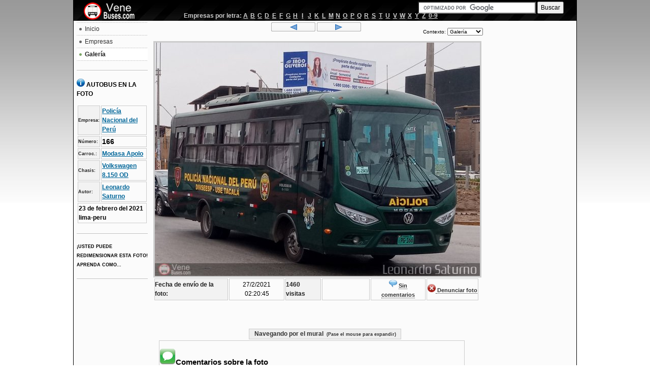

--- FILE ---
content_type: text/html; charset=ISO-8859-1
request_url: https://venebuses.com/foto/121940/
body_size: 4450
content:
<!DOCTYPE html PUBLIC "-//W3C//DTD XHTML 1.0 Transitional//EN" "http://www.w3.org/TR/xhtml1/DTD/xhtml1-transitional.dtd"> 
<html xmlns="http://www.w3.org/1999/xhtml" xml:lang="es-ve" lang="es-ve"> 
<head><meta charset="windows-1252"> 
   
  <meta name="robots" content="index, follow" /> 
  <meta name="keywords" content="autobus,bus,venezuela,venebuses,venebus,venbus,autobús,transporte,rodovias,ciudades,foto de autobuses,fotos de autobuses,foto de buses,fotos de buses,busfan,expresos" /> 
  <meta name="description" content="Foto de autobús 166 de la empresa Policía Nacional del Perú." /> 
  <title>Policía Nacional del Perú 166 por Leonardo Saturno - Venebuses.com</title> 
  <link rel="stylesheet" href="/templates/ja_purity/css/template.css" type="text/css" /> 
  <link rel="stylesheet" href="/templates/ja_purity/css/menu.css" type="text/css" /> 
  <link rel="icon" href="/img/ob.ico" type="image/x-icon"/>
  <script type="text/javascript" src="/script/jq.js"></script>
  <script type="text/javascript" src="/script/js.js"></script>
  <script type="text/javascript">
	fontSize = 100;
	$(document).ready(
		function()
		{
			$("#frmcoment").submit(function(){return addComentario('121940');});
			$('img.res').mouseover(
			function()
			{
				$('img.res').resizable({animate:true,ghost:true,aspectRatio:true}).parent().draggable();
			}
			);
			$(document).keydown(function(e){ if(e.target.tagName=="INPUT"||e.target.tagName=="TEXTAREA") return; if(e.keyCode==37){window.location=$("#btnant").get(0).href;}else{if(e.keyCode==39)window.location=$("#btnpos").get(0).href;}});
			$("#cboctx").change(function(){window.location='/foto/121940/'+$(this).val(); });
			$("a.cmn").click(function(){$("#comentario").val($("#comentario").val()+'[b]'+$(this).html()+'[/b]\n');});
			$("a.quote").click(function(){ var txt=getSelText(); if(txt=="") alert("Seleccionar un texto para citar"); else $("#comentario").val($("#comentario").val()+'[q]'+txt+'[/q]\n');});
		}
	);
  </script>
  <script type="text/javascript" src="/script/jq-ui.js"></script>
  <script type="text/javascript" src="/script/ui/ui.core.js"></script>
  <script type="text/javascript" src="/script/ui/ui.draggable.js"></script>
  <script type="text/javascript" src="/script/ui/ui.resizable.js"></script>
  <link rel="stylesheet" href="/templates/ja_purity/styles/background/lighter/style.css" type="text/css" />
  <link rel="stylesheet" href="/css/theme1/jtheme.css" type="text/css"/>
<!--[if gte IE 7.0]>
<style type="text/css">
.clearfix {display: inline-block;}
</style>
<![endif]-->  
	<style type="text/css"> 
		#ja-header,#ja-mainnav,#ja-container,#ja-botsl,#ja-footer {width: 97%;margin: 0 auto;}
		#ja-wrapper {min-width: 100%;}
		
	</style> 
	<meta property="og:title" content="Policía Nacional del Perú 166 por Leonardo Saturno - Venebuses.com"/>
	<meta property="og:type" content="website" />
	<meta property="og:url" content="http://venebuses.com/foto/121940/" />
	<meta property="og:site_name" content="Venebuses"/>
	<meta property="og:image" content="http://venebuses.com/m1/thumbs/137b6e3d47a4e07a3548f6a132041b49.jpg"/>
	<meta property="fb:admins" content="100001393631990" />
</head> 
<body id="bd" class="fs3 Moz" > 
<a name="Top" id="Top"></a> 
<p style="display:none"></p>
<div id="main">  
<!-- BEGIN: HEADER --> 
<div id="ja-headerwrap"> 
	<div id="ja-header" class="clearfix" > 
		<h1 class="logo"> 
			<a href="https://venebuses.com" title="Venebuses.com"><span>Venebuses.com</span></a> 
		</h1> 
		<div id="busca"><br/>
		<form action="https://www.google.co.ve" id="cse-search-box">
  <div>
    <input type="hidden" name="cx" value="partner-pub-5637917406182241:2784012543" />
    <input type="hidden" name="ie" value="ISO-8859-1" />
    <input type="text" name="q" size="30" />
    <input type="submit" name="sa" value="Buscar" />
  </div>
</form>

<script type="text/javascript" src="https://www.google.co.ve/coop/cse/brand?form=cse-search-box&amp;lang=es"></script>
		</div>
		<div id="empbar"><table align="center"><tr><th>Empresas por letra:</th><td width="10"><a href="/empresas/index.php?search=A">A</a></td><td width="10"><a href="/empresas/index.php?search=B">B</a></td><td width="10"><a href="/empresas/index.php?search=C">C</a></td><td width="10"><a href="/empresas/index.php?search=D">D</a></td><td width="10"><a href="/empresas/index.php?search=E">E</a></td><td width="10"><a href="/empresas/index.php?search=F">F</a></td><td width="10"><a href="/empresas/index.php?search=G">G</a></td><td width="10"><a href="/empresas/index.php?search=H">H</a></td><td width="10"><a href="/empresas/index.php?search=I">I</a></td><td width="10"><a href="/empresas/index.php?search=J">J</a></td><td width="10"><a href="/empresas/index.php?search=K">K</a></td><td width="10"><a href="/empresas/index.php?search=L">L</a></td><td width="10"><a href="/empresas/index.php?search=M">M</a></td><td width="10"><a href="/empresas/index.php?search=N">N</a></td><td width="10"><a href="/empresas/index.php?search=O">O</a></td><td width="10"><a href="/empresas/index.php?search=P">P</a></td><td width="10"><a href="/empresas/index.php?search=Q">Q</a></td><td width="10"><a href="/empresas/index.php?search=R">R</a></td><td width="10"><a href="/empresas/index.php?search=S">S</a></td><td width="10"><a href="/empresas/index.php?search=T">T</a></td><td width="10"><a href="/empresas/index.php?search=U">U</a></td><td width="10"><a href="/empresas/index.php?search=V">V</a></td><td width="10"><a href="/empresas/index.php?search=W">W</a></td><td width="10"><a href="/empresas/index.php?search=X">X</a></td><td width="10"><a href="/empresas/index.php?search=Y">Y</a></td><td width="10"><a href="/empresas/index.php?search=Z">Z</a></td><td><a href="/empresas/index.php?search=1">0-9</a></td></tr></table></div>
	</div> 
</div> 
<!-- END: HEADER -->  
<!-- BEGIN: MAIN NAVIGATION --> 
<!-- END: MAIN NAVIGATION --> 
<div> 
<div> 
		<!-- BEGIN: CONTENT --> 
		<div style="width:140px;float:left;padding-left:6px;z-index:0;" > 
			<div class="moduletable_menu"> 
				<ul class="menu">
					<li class="item1"><a href="https://venebuses.com"><span>Inicio</span></a></li>	
					<li class="item2"><a href="/empresas/"><span>Empresas</span></a></li>
					<li class="active item2"><a href="/galeria"><span>Galería</span></a></li>
				</ul>
			</div> 
			<div class="moduletable_menu">
			 
				<h4><img src="/img/info16.png" alt="Informação"/> AUTOBUS EN LA FOTO</h4>
							<table class="look" id="tbinfo">
									<tr>
						<th>Empresa:</th>
						<td><a href="/empresas/2291/Policía_Nacional_del_Perú">Policía Nacional del Perú</a></td>
					</tr>
									<tr>
						<th>Número:</th>
						<td style="font-size:120%">166</td>
					</tr>
									<tr>
						<th>Carroc.:</th>
						<td><a href="/modelos/carroceria/modasa/
							apolo/" title="Ver mais fotos deste modelo">Modasa Apolo</a></td>
					</tr>
									<tr>
						<th>Chasis:</th>
						<td><a href="/modelos/chassi/volkswagen/
							8.150_od/" title="Ver mais fotos deste modelo">Volkswagen 8.150 OD</a></td>
					</tr>
									<tr>
						<th>Autor:</th>
						<td><a href="/SaturnoBuses/" title="Veja mais fotos deste autor">Leonardo Saturno</a></td>
					</tr>
									<tr>
						<td colspan="2">23 de febrero del 2021 lima-peru</td>
					</tr>
												</table>
			</div>
			<div class="moduletable_menu" style="z-index:0"> 
				<h4 style="margin:0"><span class="mini">¡Usted puede redimensionar esta foto! Aprenda como...</span></h4>
			</div>
		</div>
		<div id="direita">
			<script async src="//pagead2.googlesyndication.com/pagead/js/adsbygoogle.js"></script>
<!-- venebuses_foto_dir -->
<ins class="adsbygoogle"
     style="display:inline-block;width:160px;height:600px"
     data-ad-client="ca-pub-5637917406182241"
     data-ad-slot="3981544145"></ins>
<script>
(adsbygoogle = window.adsbygoogle || []).push({});
</script>		</div>
		<div class="gpagination"><div id="ctx"><p>Contexto: <select id="cboctx"><option value="" selected=="selected">Galería</option><option value="empresa/" >Empresa</option><option value="carroceria/" >Carrocería</option><option value="chassi/" >Chasis</option></select></div><div class="navflag"><a id="btnant" href="/foto/121941/" title="Anterior"><img src="/img/btnprev.gif" alt="Anterior"/></a> <a id="btnpos" href="/foto/121939/" title="Siguiente"><img src="/img/btnext.gif" alt="Siguiente"/></a></div></div>
		<div class="fotoview" >
<img src="/m1/photos/137b6e3d47a4e07a3548f6a132041b49.jpg" alt="Policía Nacional del Perú 166 por Leonardo Saturno" class="res"/><table class="look" align="center"><tr><th>Fecha de envío de la foto:</th><td>27/2/2021 02:20:45</td><th id="views">1460 visitas</th><td><iframe id="fb" src="https://www.facebook.com/plugins/like.php?href=http%3A%2F%2Fvenebuses.com%2Ffoto%2F121940%2F&amp;send=false&amp;layout=standard&amp;width=120&amp;send=false&amp;layout=button_count&amp;width=150&amp;show_faces=false&amp;action=like&amp;colorscheme=light&amp;font=segoe+ui&amp;height=21" scrolling="no" frameborder="0" style="border:none; overflow:hidden; width:90px; height:21px;" allowTransparency="true"></iframe></td><td><a href="#lnkcmt" class="lnkcmt"><img src="/img/comment16.png" style="border:none" alt="" /> <span>Sin comentarios</span></a></td><td><a href="/contato.php?denun=121940" class="lnkcmt"><img src="/img/del16.png" alt="" style="border:none"/><span> Denunciar foto</span></a></td></tr></table>		</div> 
		<!-- END: CONTENT --> 
		<!-- BEGIN: LEFT COLUMN --> 
		<!-- END: LEFT COLUMN --> 
</div> 
</div>  
<div>
	<div style="clear:right">
	<table class="look" align="center" style="width:300px"><caption onmouseover="$('#nbhide').show()">Navegando por el mural <span class="mini">&nbsp;(Pase el mouse para expandir)</span></caption><tr style="display:none" id="nbhide"><td><a href="/foto/121942/" title="Particular NO USAR MÁS 950"><img src="/m1/thumbs/d2b4d4f86a7bdd8144b884495919fba5.jpg" alt="Particular NO USAR MÁS 950"/></a></td><td><a href="/foto/121941/" title="Particular NO USAR MÁS 950"><img src="/m1/thumbs/4dd8ecf9e8a0fa23900e09f43cced122.jpg" alt="Particular NO USAR MÁS 950"/></a></td><th width="165" style="text-align:center">&lt;&lt;Fotos anteriores<br/>Fotos seguintes&gt;&gt;</th><td><a href="/foto/121939/" title="Turismo Cavassa 962"><img src="/m1/thumbs/de34593f1b96d86663ad38415f6594c4.jpg" alt="Turismo Cavassa 962"/></a></td><td><a href="/foto/121938/" title="Turismo Cavassa 959..."><img src="/m1/thumbs/06e20f51343f5cd25cc0d23b483cd969.jpg" alt="Turismo Cavassa 959..."/></a></td></tr></table>	</div>
	<div id="comentarios">
		<a id="lnkcmt" name="lnkcmt"></a>
		<h3><img src="/img/comment.png" alt=""/>Comentarios sobre la foto</h3>
		<div id="list"><p>No hay ningún comentario sobre esta foto.</p></div>
		<div id="form">
			<form method="post" action="addcoment.php" id="frmcoment">
							<table class="look" align="center">
					<caption>¡Escribe tu comentario!</caption>
					<tr><th><label for="nome">Nombre y apellido:</label></th><td><input type="text" maxlength="32" name="nome" id="nome" size="35" /></td></tr>
					<tr><th><label for="email">E-mail (Opcional):</label></th><td><input type="text" maxlength="32" name="email" id="email" size="35" /><br/><span class="mini"><input type="checkbox" id="nt" /><label for="nt"> Notificarme de nuevos comentarios en esta foto</label></span></td></tr>
					<tr><th><label for="comentario">Comentario:</label></th><td><textarea cols="75" rows="6" name="comentario" id="comentario"></textarea></td></tr> 
					<tr><td colspan="2"><span style="font-weight:bold">Al enviar su comentario usted garantiza que no viola los <a href="https://venebuses.com/blog/2009/11/18/terminos-de-uso-de-venebuses-com/" target="_blank">Términos de Uso</a></span></label></td></tr>
					<tr><td colspan="2" align="center">
						<div id="cmld" class="cm"><img src="/img/loading.gif" alt=""/> Guardando...</div>
						<div id="cmok" class="cm"><img src="/img/ok16.png" alt=""/> Gracias, tu opinión será visible después de haber sido aprobado por nuestro equipo.</div>
						<div id="cmer" class="cm"><img src="/img/del16.png" alt=""/> Error al guardar comentario.</div>
						<input type="submit" value="Enviar" id="btncmt"/>
					</td></tr>
				</table>
			</form>
		</div>
		<p style="text-align:right"><a href="#Top">Ir a la parte superior</a></p>
	</div>
	<div style="margin-left:130px">
		<div style="float:left">
			<script async src="//pagead2.googlesyndication.com/pagead/js/adsbygoogle.js"></script>
<!-- venebuses_foto_inferior -->
<ins class="adsbygoogle"
     style="display:inline-block;width:336px;height:280px"
     data-ad-client="ca-pub-5637917406182241"
     data-ad-slot="6795409740"></ins>
<script>
(adsbygoogle = window.adsbygoogle || []).push({});
</script>		</div>
		<div style="float:left">
			<script async src="//pagead2.googlesyndication.com/pagead/js/adsbygoogle.js"></script>
<!-- venebuses_foto_inferior -->
<ins class="adsbygoogle"
     style="display:inline-block;width:336px;height:280px"
     data-ad-client="ca-pub-5637917406182241"
     data-ad-slot="6795409740"></ins>
<script>
(adsbygoogle = window.adsbygoogle || []).push({});
</script>		</div>
	</div>
</div>
<!-- BEGIN: FOOTER --> 
<div id="ja-footerwrap"> 
<div id="ja-footer" class="clearfix">
	<div id="ja-footnav"></div> 
	<div class="copyright"><p><p>Los derechos de autor del material expuesto corresponde a sus respectivos autores.<br/>Venebuses.com no es responsable por el material enviado por los usuarios.</p>&copy;2009 Venebuses.com - Todos los derechos reservados.<br/>Juan Carlos Gámez y Tadeu Carnevalli</p>
	</div> 
	<div class="ja-cert">
	</div> 
	<br/> 
</div> 
</div> 
<!-- END: FOOTER --> 
</div> 
<div id="dialog"></div>
<div id="dialogV"></div>
<!--Google analytics-->
<script type="text/javascript">
var gaJsHost = (("https:" == document.location.protocol) ? "https://ssl." : "http://www.");
document.write(unescape("%3Cscript src='" + gaJsHost + "google-analytics.com/ga.js' type='text/javascript'%3E%3C/script%3E"));
</script>
<script type="text/javascript">
try {
var pageTracker = _gat._getTracker("UA-6668161-8");
pageTracker._trackPageview();
} catch(err) {}</script><!--Google analytics fim-->
<script defer src="https://static.cloudflareinsights.com/beacon.min.js/vcd15cbe7772f49c399c6a5babf22c1241717689176015" integrity="sha512-ZpsOmlRQV6y907TI0dKBHq9Md29nnaEIPlkf84rnaERnq6zvWvPUqr2ft8M1aS28oN72PdrCzSjY4U6VaAw1EQ==" data-cf-beacon='{"version":"2024.11.0","token":"713780ce1ff44980abe6a56126982aef","r":1,"server_timing":{"name":{"cfCacheStatus":true,"cfEdge":true,"cfExtPri":true,"cfL4":true,"cfOrigin":true,"cfSpeedBrain":true},"location_startswith":null}}' crossorigin="anonymous"></script>
</body> 
</html> 


--- FILE ---
content_type: text/html; charset=utf-8
request_url: https://www.google.com/recaptcha/api2/aframe
body_size: 119
content:
<!DOCTYPE HTML><html><head><meta http-equiv="content-type" content="text/html; charset=UTF-8"></head><body><script nonce="GBUOLErwsVumaR3U_9YQ6Q">/** Anti-fraud and anti-abuse applications only. See google.com/recaptcha */ try{var clients={'sodar':'https://pagead2.googlesyndication.com/pagead/sodar?'};window.addEventListener("message",function(a){try{if(a.source===window.parent){var b=JSON.parse(a.data);var c=clients[b['id']];if(c){var d=document.createElement('img');d.src=c+b['params']+'&rc='+(localStorage.getItem("rc::a")?sessionStorage.getItem("rc::b"):"");window.document.body.appendChild(d);sessionStorage.setItem("rc::e",parseInt(sessionStorage.getItem("rc::e")||0)+1);localStorage.setItem("rc::h",'1769054770211');}}}catch(b){}});window.parent.postMessage("_grecaptcha_ready", "*");}catch(b){}</script></body></html>

--- FILE ---
content_type: text/javascript
request_url: https://venebuses.com/script/ui/ui.draggable.js
body_size: 6581
content:
/*
 * jQuery UI Draggable @VERSION
 *
 * Copyright (c) 2008 Paul Bakaus
 * Dual licensed under the MIT (MIT-LICENSE.txt)
 * and GPL (GPL-LICENSE.txt) licenses.
 * 
 * http://docs.jquery.com/UI/Draggables
 *
 * Depends:
 *	ui.core.js
 */
(function($) {

$.widget("ui.draggable", $.extend({}, $.ui.mouse, {
	
	getHandle: function(e) {

		var handle = !this.options.handle || !$(this.options.handle, this.element).length ? true : false;
		$(this.options.handle, this.element)
			.find("*")
			.andSelf()
			.each(function() {
				if(this == e.target) handle = true;
			});
		
		return handle;

	},
	
	createHelper: function() {

		var o = this.options;
		var helper = $.isFunction(o.helper) ? $(o.helper.apply(this.element[0], [e])) : (o.helper == 'clone' ? this.element.clone() : this.element);
		
		if(!helper.parents('body').length)
			helper.appendTo((o.appendTo == 'parent' ? this.element[0].parentNode : o.appendTo));
			
		if(helper[0] != this.element[0] && !(/(fixed|absolute)/).test(helper.css("position")))
			helper.css("position", "absolute");
			
		return helper;
		
	},
	
	
	_init: function() {
		
		if (this.options.helper == 'original' && !(/^(?:r|a|f)/).test(this.element.css("position")))
			this.element[0].style.position = 'relative';
		
		(this.options.cssNamespace && this.element.addClass(this.options.cssNamespace+"-draggable"));
		(this.options.disabled && this.element.addClass('ui-draggable-disabled'));
		
		this._mouseInit();
		
	},

	_mouseCapture: function(e) {

		var o = this.options;
		
		if (this.helper || o.disabled || $(e.target).is('.ui-resizable-handle'))
			return false;
			
		//Quit if we're not on a valid handle
		this.handle = this.getHandle(e);
		if (!this.handle)
			return false;
		
		return true;

	},

	_mouseStart: function(e) {
		
		var o = this.options;
		
		//Create and append the visible helper
		this.helper = this.createHelper();
		
		//If ddmanager is used for droppables, set the global draggable
		if($.ui.ddmanager)
			$.ui.ddmanager.current = this;
		
		/*
		 * - Position generation -
		 * This block generates everything position related - it's the core of draggables.
		 */
		
		this.margins = {																				//Cache the margins
			left: (parseInt(this.element.css("marginLeft"),10) || 0),
			top: (parseInt(this.element.css("marginTop"),10) || 0)
		};		
		
		this.cssPosition = this.helper.css("position");													//Store the helper's css position
		this.offset = this.element.offset();															//The element's absolute position on the page
		this.offset = {																					//Substract the margins from the element's absolute offset
			top: this.offset.top - this.margins.top,
			left: this.offset.left - this.margins.left
		};
		
		this.offset.click = {																			//Where the click happened, relative to the element
			left: e.pageX - this.offset.left,
			top: e.pageY - this.offset.top
		};

		//Calling this method cached the next parents that have scrollTop / scrollLeft attached
		this.cacheScrollParents();
		
		
		this.offsetParent = this.helper.offsetParent(); var po = this.offsetParent.offset();			//Get the offsetParent and cache its position
		if(this.offsetParent[0] == document.body && $.browser.mozilla) po = { top: 0, left: 0 };		//Ugly FF3 fix
		this.offset.parent = {																			//Store its position plus border
			top: po.top + (parseInt(this.offsetParent.css("borderTopWidth"),10) || 0),
			left: po.left + (parseInt(this.offsetParent.css("borderLeftWidth"),10) || 0)
		};
		
		//This is a relative to absolute position minus the actual position calculation - only used for relative positioned helper
		if(this.cssPosition == "relative") {
			var p = this.element.position();
			this.offset.relative = {
				top: p.top - (parseInt(this.helper.css("top"),10) || 0) + this.scrollTopParent.scrollTop(),
				left: p.left - (parseInt(this.helper.css("left"),10) || 0) + this.scrollLeftParent.scrollLeft()
			};
		} else {
			this.offset.relative = { top: 0, left: 0 };
		}
		
		//Generate the original position
		this.originalPosition = this._generatePosition(e);
		
		//Cache the helper size
		this.cacheHelperProportions();
		
		//Adjust the mouse offset relative to the helper if 'cursorAt' is supplied
		if(o.cursorAt)
			this.adjustOffsetFromHelper(o.cursorAt);

		//Cache later used stuff
		$.extend(this, {
			PAGEY_INCLUDES_SCROLL: (this.cssPosition == "absolute" && (!this.scrollTopParent[0].tagName || (/(html|body)/i).test(this.scrollTopParent[0].tagName))),
			PAGEX_INCLUDES_SCROLL: (this.cssPosition == "absolute" && (!this.scrollLeftParent[0].tagName || (/(html|body)/i).test(this.scrollLeftParent[0].tagName))),
			OFFSET_PARENT_NOT_SCROLL_PARENT_Y: this.scrollTopParent[0] != this.offsetParent[0] && !(this.scrollTopParent[0] == document && (/(body|html)/i).test(this.offsetParent[0].tagName)),
			OFFSET_PARENT_NOT_SCROLL_PARENT_X: this.scrollLeftParent[0] != this.offsetParent[0] && !(this.scrollLeftParent[0] == document && (/(body|html)/i).test(this.offsetParent[0].tagName))
		});
		
		if(o.containment)
			this.setContainment();

		
		//Call plugins and callbacks
		this._propagate("start", e);
		
		//Recache the helper size
		this.cacheHelperProportions();
		
		//Prepare the droppable offsets
		if ($.ui.ddmanager && !o.dropBehaviour)
			$.ui.ddmanager.prepareOffsets(this, e);
		
		this.helper.addClass("ui-draggable-dragging");
		this._mouseDrag(e); //Execute the drag once - this causes the helper not to be visible before getting its correct position
		return true;
	},
	
	cacheScrollParents: function() {

		this.scrollTopParent = function(el) {
			do { if(/auto|scroll/.test(el.css('overflow')) || (/auto|scroll/).test(el.css('overflow-y'))) return el; el = el.parent(); } while (el[0].parentNode);
			return $(document);
		}(this.helper);
		this.scrollLeftParent = function(el) {
			do { if(/auto|scroll/.test(el.css('overflow')) || (/auto|scroll/).test(el.css('overflow-x'))) return el; el = el.parent(); } while (el[0].parentNode);
			return $(document);
		}(this.helper);

	},
	
	adjustOffsetFromHelper: function(obj) {
		if(obj.left != undefined) this.offset.click.left = obj.left + this.margins.left;
		if(obj.right != undefined) this.offset.click.left = this.helperProportions.width - obj.right + this.margins.left;
		if(obj.top != undefined) this.offset.click.top = obj.top + this.margins.top;
		if(obj.bottom != undefined) this.offset.click.top = this.helperProportions.height - obj.bottom + this.margins.top;
	},
	
	cacheHelperProportions: function() {
		this.helperProportions = {
			width: this.helper.outerWidth(),
			height: this.helper.outerHeight()
		};
	},
	
	setContainment: function() {

		var o = this.options;
		if(o.containment == 'parent') o.containment = this.helper[0].parentNode;
		if(o.containment == 'document' || o.containment == 'window') this.containment = [
			0 - this.offset.relative.left - this.offset.parent.left,
			0 - this.offset.relative.top - this.offset.parent.top,
			$(o.containment == 'document' ? document : window).width() - this.offset.relative.left - this.offset.parent.left - this.helperProportions.width - this.margins.left - (parseInt(this.element.css("marginRight"),10) || 0),
			($(o.containment == 'document' ? document : window).height() || document.body.parentNode.scrollHeight) - this.offset.relative.top - this.offset.parent.top - this.helperProportions.height - this.margins.top - (parseInt(this.element.css("marginBottom"),10) || 0)
		];
		
		if(!(/^(document|window|parent)$/).test(o.containment)) {
			var ce = $(o.containment)[0];
			var co = $(o.containment).offset();
			var over = ($(ce).css("overflow") != 'hidden');
			
			this.containment = [
				co.left + (parseInt($(ce).css("borderLeftWidth"),10) || 0) - this.offset.relative.left - this.offset.parent.left,
				co.top + (parseInt($(ce).css("borderTopWidth"),10) || 0) - this.offset.relative.top - this.offset.parent.top,
				co.left+(over ? Math.max(ce.scrollWidth,ce.offsetWidth) : ce.offsetWidth) - (parseInt($(ce).css("borderLeftWidth"),10) || 0) - this.offset.relative.left - this.offset.parent.left - this.helperProportions.width - this.margins.left - (parseInt(this.element.css("marginRight"),10) || 0),
				co.top+(over ? Math.max(ce.scrollHeight,ce.offsetHeight) : ce.offsetHeight) - (parseInt($(ce).css("borderTopWidth"),10) || 0) - this.offset.relative.top - this.offset.parent.top - this.helperProportions.height - this.margins.top - (parseInt(this.element.css("marginBottom"),10) || 0)
			];
		}

	},
	
	
	_convertPositionTo: function(d, pos) {

		if(!pos) pos = this.position;
		var mod = d == "absolute" ? 1 : -1;

		return {
			top: (
				pos.top																	// the calculated relative position
				+ this.offset.relative.top	* mod										// Only for relative positioned nodes: Relative offset from element to offset parent
				+ this.offset.parent.top * mod											// The offsetParent's offset without borders (offset + border)
				- (this.cssPosition == "fixed" || this.PAGEY_INCLUDES_SCROLL || this.OFFSET_PARENT_NOT_SCROLL_PARENT_Y ? 0 : this.scrollTopParent.scrollTop()) * mod	// The offsetParent's scroll position, not if the element is fixed
				+ (this.cssPosition == "fixed" ? $(document).scrollTop() : 0) * mod
				+ this.margins.top * mod												//Add the margin (you don't want the margin counting in intersection methods)
			),
			left: (
				pos.left																// the calculated relative position
				+ this.offset.relative.left	* mod										// Only for relative positioned nodes: Relative offset from element to offset parent
				+ this.offset.parent.left * mod											// The offsetParent's offset without borders (offset + border)
				- (this.cssPosition == "fixed" || this.PAGEX_INCLUDES_SCROLL || this.OFFSET_PARENT_NOT_SCROLL_PARENT_X ? 0 : this.scrollLeftParent.scrollLeft()) * mod	// The offsetParent's scroll position, not if the element is fixed
				+ (this.cssPosition == "fixed" ? $(document).scrollLeft() : 0) * mod
				+ this.margins.left * mod												//Add the margin (you don't want the margin counting in intersection methods)
			)
		};
	},
	_generatePosition: function(e) {

		var o = this.options;
		var position = {
			top: (
				e.pageY																	// The absolute mouse position
				- this.offset.click.top													// Click offset (relative to the element)
				- this.offset.relative.top												// Only for relative positioned nodes: Relative offset from element to offset parent
				- this.offset.parent.top												// The offsetParent's offset without borders (offset + border)
				+ (this.cssPosition == "fixed" || this.PAGEY_INCLUDES_SCROLL || this.OFFSET_PARENT_NOT_SCROLL_PARENT_Y ? 0 : this.scrollTopParent.scrollTop())	// The offsetParent's scroll position, not if the element is fixed
				- (this.cssPosition == "fixed" ? $(document).scrollTop() : 0)
			),
			left: (
				e.pageX																	// The absolute mouse position
				- this.offset.click.left												// Click offset (relative to the element)
				- this.offset.relative.left												// Only for relative positioned nodes: Relative offset from element to offset parent
				- this.offset.parent.left												// The offsetParent's offset without borders (offset + border)
				+ (this.cssPosition == "fixed" || this.PAGEX_INCLUDES_SCROLL || this.OFFSET_PARENT_NOT_SCROLL_PARENT_X ? 0 : this.scrollLeftParent.scrollLeft())	// The offsetParent's scroll position, not if the element is fixed
				- (this.cssPosition == "fixed" ? $(document).scrollLeft() : 0)
			)
		};
	
		if(!this.originalPosition) return position;										//If we are not dragging yet, we won't check for options
		
		/*
		 * - Position constraining -
		 * Constrain the position to a mix of grid, containment.
		 */
		if(this.containment) {
			if(position.left < this.containment[0]) position.left = this.containment[0];
			if(position.top < this.containment[1]) position.top = this.containment[1];
			if(position.left > this.containment[2]) position.left = this.containment[2];
			if(position.top > this.containment[3]) position.top = this.containment[3];
		}
		
		if(o.grid) {
			var top = this.originalPosition.top + Math.round((position.top - this.originalPosition.top) / o.grid[1]) * o.grid[1];
			position.top = this.containment ? (!(top < this.containment[1] || top > this.containment[3]) ? top : (!(top < this.containment[1]) ? top - o.grid[1] : top + o.grid[1])) : top;
			
			var left = this.originalPosition.left + Math.round((position.left - this.originalPosition.left) / o.grid[0]) * o.grid[0];
			position.left = this.containment ? (!(left < this.containment[0] || left > this.containment[2]) ? left : (!(left < this.containment[0]) ? left - o.grid[0] : left + o.grid[0])) : left;
		}
		
		return position;
	},
	_mouseDrag: function(e) {
	
		//Compute the helpers position
		this.position = this._generatePosition(e);
		this.positionAbs = this._convertPositionTo("absolute");
		
		//Call plugins and callbacks and use the resulting position if something is returned		
		this.position = this._propagate("drag", e) || this.position;
	
		if(!this.options.axis || this.options.axis != "y") this.helper[0].style.left = this.position.left+'px';
		if(!this.options.axis || this.options.axis != "x") this.helper[0].style.top = this.position.top+'px';
		if($.ui.ddmanager) $.ui.ddmanager.drag(this, e);
		
		return false;
	},
	_mouseStop: function(e) {
		
		//If we are using droppables, inform the manager about the drop
		var dropped = false;
		if ($.ui.ddmanager && !this.options.dropBehaviour)
			var dropped = $.ui.ddmanager.drop(this, e);		
		
		if((this.options.revert == "invalid" && !dropped) || (this.options.revert == "valid" && dropped) || this.options.revert === true || ($.isFunction(this.options.revert) && this.options.revert.call(this.element, dropped))) {
			var self = this;
			$(this.helper).animate(this.originalPosition, parseInt(this.options.revertDuration, 10) || 500, function() {
				self._propagate("stop", e);
				self._clear();
			});
		} else {
			this._propagate("stop", e);
			this._clear();
		}
		
		return false;
	},
	_clear: function() {
		this.helper.removeClass("ui-draggable-dragging");
		if(this.options.helper != 'original' && !this.cancelHelperRemoval) this.helper.remove();
		//if($.ui.ddmanager) $.ui.ddmanager.current = null;
		this.helper = null;
		this.cancelHelperRemoval = false;
	},
	
	// From now on bulk stuff - mainly helpers
	plugins: {},
	uiHash: function(e) {
		return {
			helper: this.helper,
			position: this.position,
			absolutePosition: this.positionAbs,
			options: this.options			
		};
	},
	_propagate: function(n,e) {
		$.ui.plugin.call(this, n, [e, this.uiHash()]);
		if(n == "drag") this.positionAbs = this._convertPositionTo("absolute"); //The absolute position has to be recalculated after plugins
		return this.element.triggerHandler(n == "drag" ? n : "drag"+n, [e, this.uiHash()], this.options[n]);
	},
	destroy: function() {
		if(!this.element.data('draggable')) return;
		this.element.removeData("draggable").unbind(".draggable").removeClass('ui-draggable ui-draggable-dragging ui-draggable-disabled');
		this._mouseDestroy();
	}
}));

$.extend($.ui.draggable, {
	defaults: {
		appendTo: "parent",
		axis: false,
		cancel: ":input",
		delay: 0,
		distance: 1,
		helper: "original",
		scope: "default",
		cssNamespace: "ui"
	}
});

$.ui.plugin.add("draggable", "cursor", {
	start: function(e, ui) {
		var t = $('body');
		if (t.css("cursor")) ui.options._cursor = t.css("cursor");
		t.css("cursor", ui.options.cursor);
	},
	stop: function(e, ui) {
		if (ui.options._cursor) $('body').css("cursor", ui.options._cursor);
	}
});

$.ui.plugin.add("draggable", "zIndex", {
	start: function(e, ui) {
		var t = $(ui.helper);
		if(t.css("zIndex")) ui.options._zIndex = t.css("zIndex");
		t.css('zIndex', ui.options.zIndex);
	},
	stop: function(e, ui) {
		if(ui.options._zIndex) $(ui.helper).css('zIndex', ui.options._zIndex);
	}
});

$.ui.plugin.add("draggable", "opacity", {
	start: function(e, ui) {
		var t = $(ui.helper);
		if(t.css("opacity")) ui.options._opacity = t.css("opacity");
		t.css('opacity', ui.options.opacity);
	},
	stop: function(e, ui) {
		if(ui.options._opacity) $(ui.helper).css('opacity', ui.options._opacity);
	}
});

$.ui.plugin.add("draggable", "iframeFix", {
	start: function(e, ui) {
		$(ui.options.iframeFix === true ? "iframe" : ui.options.iframeFix).each(function() {					
			$('<div class="ui-draggable-iframeFix" style="background: #fff;"></div>')
			.css({
				width: this.offsetWidth+"px", height: this.offsetHeight+"px",
				position: "absolute", opacity: "0.001", zIndex: 1000
			})
			.css($(this).offset())
			.appendTo("body");
		});
	},
	stop: function(e, ui) {
		$("div.ui-draggable-iframeFix").each(function() { this.parentNode.removeChild(this); }); //Remove frame helpers	
	}
});



$.ui.plugin.add("draggable", "scroll", {
	start: function(e, ui) {
		var o = ui.options;
		var i = $(this).data("draggable");
		o.scrollSensitivity	= o.scrollSensitivity || 20;
		o.scrollSpeed		= o.scrollSpeed || 20;
		
		i.overflowY = function(el) {
			do { if(/auto|scroll/.test(el.css('overflow')) || (/auto|scroll/).test(el.css('overflow-y'))) return el; el = el.parent(); } while (el[0].parentNode);
			return $(document);
		}(this);
		i.overflowX = function(el) {
			do { if(/auto|scroll/.test(el.css('overflow')) || (/auto|scroll/).test(el.css('overflow-x'))) return el; el = el.parent(); } while (el[0].parentNode);
			return $(document);
		}(this);
		
		if(i.overflowY[0] != document && i.overflowY[0].tagName != 'HTML') i.overflowYOffset = i.overflowY.offset();
		if(i.overflowX[0] != document && i.overflowX[0].tagName != 'HTML') i.overflowXOffset = i.overflowX.offset();
		
	},
	drag: function(e, ui) {
		
		var o = ui.options, scrolled = false;
		var i = $(this).data("draggable");
		
		if(i.overflowY[0] != document && i.overflowY[0].tagName != 'HTML') {
			if((i.overflowYOffset.top + i.overflowY[0].offsetHeight) - e.pageY < o.scrollSensitivity)
				i.overflowY[0].scrollTop = scrolled = i.overflowY[0].scrollTop + o.scrollSpeed;
			if(e.pageY - i.overflowYOffset.top < o.scrollSensitivity)
				i.overflowY[0].scrollTop = scrolled = i.overflowY[0].scrollTop - o.scrollSpeed;
							
		} else {
			if(e.pageY - $(document).scrollTop() < o.scrollSensitivity)
				scrolled = $(document).scrollTop($(document).scrollTop() - o.scrollSpeed);
			if($(window).height() - (e.pageY - $(document).scrollTop()) < o.scrollSensitivity)
				scrolled = $(document).scrollTop($(document).scrollTop() + o.scrollSpeed);
		}
		
		if(i.overflowX[0] != document && i.overflowX[0].tagName != 'HTML') {
			if((i.overflowXOffset.left + i.overflowX[0].offsetWidth) - e.pageX < o.scrollSensitivity)
				i.overflowX[0].scrollLeft = scrolled = i.overflowX[0].scrollLeft + o.scrollSpeed;
			if(e.pageX - i.overflowXOffset.left < o.scrollSensitivity)
				i.overflowX[0].scrollLeft = scrolled = i.overflowX[0].scrollLeft - o.scrollSpeed;
		} else {
			if(e.pageX - $(document).scrollLeft() < o.scrollSensitivity)
				scrolled = $(document).scrollLeft($(document).scrollLeft() - o.scrollSpeed);
			if($(window).width() - (e.pageX - $(document).scrollLeft()) < o.scrollSensitivity)
				scrolled = $(document).scrollLeft($(document).scrollLeft() + o.scrollSpeed);
		}
		
		if(scrolled !== false)
			$.ui.ddmanager.prepareOffsets(i, e);
		
	}
});


$.ui.plugin.add("draggable", "snap", {
	start: function(e, ui) {
		
		var inst = $(this).data("draggable");
		inst.snapElements = [];

		$(ui.options.snap.constructor != String ? ( ui.options.snap.items || ':data(draggable)' ) : ui.options.snap).each(function() {
			var $t = $(this); var $o = $t.offset();
			if(this != inst.element[0]) inst.snapElements.push({
				item: this,
				width: $t.outerWidth(), height: $t.outerHeight(),
				top: $o.top, left: $o.left
			});
		});
		
	},
	drag: function(e, ui) {
	
		var inst = $(this).data("draggable");
		var d = ui.options.snapTolerance || 20;

		var x1 = ui.absolutePosition.left, x2 = x1 + inst.helperProportions.width,
			y1 = ui.absolutePosition.top, y2 = y1 + inst.helperProportions.height;
		
		for (var i = inst.snapElements.length - 1; i >= 0; i--){
			
			var l = inst.snapElements[i].left, r = l + inst.snapElements[i].width, 
				t = inst.snapElements[i].top, b = t + inst.snapElements[i].height;
		
			//Yes, I know, this is insane ;)
			if(!((l-d < x1 && x1 < r+d && t-d < y1 && y1 < b+d) || (l-d < x1 && x1 < r+d && t-d < y2 && y2 < b+d) || (l-d < x2 && x2 < r+d && t-d < y1 && y1 < b+d) || (l-d < x2 && x2 < r+d && t-d < y2 && y2 < b+d))) {
				if(inst.snapElements[i].snapping) (inst.options.snap.release && inst.options.snap.release.call(inst.element, null, $.extend(inst.uiHash(), { snapItem: inst.snapElements[i].item })));
				inst.snapElements[i].snapping = false;
				continue;
			}
		
			if(ui.options.snapMode != 'inner') {
				var ts = Math.abs(t - y2) <= d;
				var bs = Math.abs(b - y1) <= d;
				var ls = Math.abs(l - x2) <= d;
				var rs = Math.abs(r - x1) <= d;
				if(ts) ui.position.top = inst._convertPositionTo("relative", { top: t - inst.helperProportions.height, left: 0 }).top;
				if(bs) ui.position.top = inst._convertPositionTo("relative", { top: b, left: 0 }).top;
				if(ls) ui.position.left = inst._convertPositionTo("relative", { top: 0, left: l - inst.helperProportions.width }).left;
				if(rs) ui.position.left = inst._convertPositionTo("relative", { top: 0, left: r }).left;
			}
			
			var first = (ts || bs || ls || rs);
			
			if(ui.options.snapMode != 'outer') {
				var ts = Math.abs(t - y1) <= d;
				var bs = Math.abs(b - y2) <= d;
				var ls = Math.abs(l - x1) <= d;
				var rs = Math.abs(r - x2) <= d;
				if(ts) ui.position.top = inst._convertPositionTo("relative", { top: t, left: 0 }).top;
				if(bs) ui.position.top = inst._convertPositionTo("relative", { top: b - inst.helperProportions.height, left: 0 }).top;
				if(ls) ui.position.left = inst._convertPositionTo("relative", { top: 0, left: l }).left;
				if(rs) ui.position.left = inst._convertPositionTo("relative", { top: 0, left: r - inst.helperProportions.width }).left;
			}
			
			if(!inst.snapElements[i].snapping && (ts || bs || ls || rs || first))
				(inst.options.snap.snap && inst.options.snap.snap.call(inst.element, null, $.extend(inst.uiHash(), { snapItem: inst.snapElements[i].item })));
			inst.snapElements[i].snapping = (ts || bs || ls || rs || first);
			
		};

	}
});

$.ui.plugin.add("draggable", "connectToSortable", {
	start: function(e,ui) {
	
		var inst = $(this).data("draggable");
		inst.sortables = [];
		$(ui.options.connectToSortable).each(function() {
			if($.data(this, 'sortable')) {
				var sortable = $.data(this, 'sortable');
				inst.sortables.push({
					instance: sortable,
					shouldRevert: sortable.options.revert
				});
				sortable._refreshItems();	//Do a one-time refresh at start to refresh the containerCache	
				sortable._propagate("activate", e, inst);
			}
		});

	},
	stop: function(e,ui) {
		
		//If we are still over the sortable, we fake the stop event of the sortable, but also remove helper
		var inst = $(this).data("draggable");
		
		$.each(inst.sortables, function() {
			if(this.instance.isOver) {
				this.instance.isOver = 0;
				inst.cancelHelperRemoval = true; //Don't remove the helper in the draggable instance
				this.instance.cancelHelperRemoval = false; //Remove it in the sortable instance (so sortable plugins like revert still work)
				if(this.shouldRevert) this.instance.options.revert = true; //revert here
				this.instance._mouseStop(e);
				
				//Also propagate receive event, since the sortable is actually receiving a element
				this.instance.element.triggerHandler("sortreceive", [e, $.extend(this.instance.ui(), { sender: inst.element })], this.instance.options["receive"]);

				this.instance.options.helper = this.instance.options._helper;
			} else {
				this.instance._propagate("deactivate", e, inst);
			}

		});
		
	},
	drag: function(e,ui) {

		var inst = $(this).data("draggable"), self = this;
		
		var checkPos = function(o) {
				
			var l = o.left, r = l + o.width,
				t = o.top, b = t + o.height;

			return (l < (this.positionAbs.left + this.offset.click.left) && (this.positionAbs.left + this.offset.click.left) < r
					&& t < (this.positionAbs.top + this.offset.click.top) && (this.positionAbs.top + this.offset.click.top) < b);				
		};
		
		$.each(inst.sortables, function(i) {

			if(checkPos.call(inst, this.instance.containerCache)) {

				//If it intersects, we use a little isOver variable and set it once, so our move-in stuff gets fired only once
				if(!this.instance.isOver) {
					this.instance.isOver = 1;

					//Now we fake the start of dragging for the sortable instance,
					//by cloning the list group item, appending it to the sortable and using it as inst.currentItem
					//We can then fire the start event of the sortable with our passed browser event, and our own helper (so it doesn't create a new one)
					this.instance.currentItem = $(self).clone().appendTo(this.instance.element).data("sortable-item", true);
					this.instance.options._helper = this.instance.options.helper; //Store helper option to later restore it
					this.instance.options.helper = function() { return ui.helper[0]; };
				
					e.target = this.instance.currentItem[0];
					this.instance._mouseCapture(e, true);
					this.instance._mouseStart(e, true, true);

					//Because the browser event is way off the new appended portlet, we modify a couple of variables to reflect the changes
					this.instance.offset.click.top = inst.offset.click.top;
					this.instance.offset.click.left = inst.offset.click.left;
					this.instance.offset.parent.left -= inst.offset.parent.left - this.instance.offset.parent.left;
					this.instance.offset.parent.top -= inst.offset.parent.top - this.instance.offset.parent.top;
					
					inst._propagate("toSortable", e);
				
				}
				
				//Provided we did all the previous steps, we can fire the drag event of the sortable on every draggable drag, when it intersects with the sortable
				if(this.instance.currentItem) this.instance._mouseDrag(e);
				
			} else {
				
				//If it doesn't intersect with the sortable, and it intersected before,
				//we fake the drag stop of the sortable, but make sure it doesn't remove the helper by using cancelHelperRemoval
				if(this.instance.isOver) {
					this.instance.isOver = 0;
					this.instance.cancelHelperRemoval = true;
					this.instance.options.revert = false; //No revert here
					this.instance._mouseStop(e, true);
					this.instance.options.helper = this.instance.options._helper;
					
					//Now we remove our currentItem, the list group clone again, and the placeholder, and animate the helper back to it's original size
					this.instance.currentItem.remove();
					if(this.instance.placeholder) this.instance.placeholder.remove();
					
					inst._propagate("fromSortable", e);
				}
				
			};

		});

	}
});

$.ui.plugin.add("draggable", "stack", {
	start: function(e,ui) {
		var group = $.makeArray($(ui.options.stack.group)).sort(function(a,b) {
			return (parseInt($(a).css("zIndex"),10) || ui.options.stack.min) - (parseInt($(b).css("zIndex"),10) || ui.options.stack.min);
		});
		
		$(group).each(function(i) {
			this.style.zIndex = ui.options.stack.min + i;
		});
		
		this[0].style.zIndex = ui.options.stack.min + group.length;
	}
});

})(jQuery);


--- FILE ---
content_type: text/javascript
request_url: https://venebuses.com/script/ui/ui.core.js
body_size: 3627
content:
/*
 * jQuery UI @VERSION
 *
 * Copyright (c) 2008 Paul Bakaus (ui.jquery.com)
 * Dual licensed under the MIT (MIT-LICENSE.txt)
 * and GPL (GPL-LICENSE.txt) licenses.
 *
 * http://docs.jquery.com/UI
 */
;(function($) {

/** jQuery core modifications and additions **/

var _remove = $.fn.remove;
$.fn.remove = function() {
	$("*", this).add(this).triggerHandler("remove");
	return _remove.apply(this, arguments );
};

function isVisible(element) {
	function checkStyles(element) {
		var style = element.style;
		return (style.display != 'none' && style.visibility != 'hidden');
	}
	
	var visible = checkStyles(element);
	
	(visible && $.each($.dir(element, 'parentNode'), function() {
		return (visible = checkStyles(this));
	}));
	
	return visible;
}

$.extend($.expr[':'], {
	data: function(a, i, m) {
		return $.data(a, m[3]);
	},
	
	// TODO: add support for object, area
	tabbable: function(a, i, m) {
		var nodeName = a.nodeName.toLowerCase();
		
		return (
			// in tab order
			a.tabIndex >= 0 &&
			
			( // filter node types that participate in the tab order
				
				// anchor tag
				('a' == nodeName && a.href) ||
				
				// enabled form element
				(/input|select|textarea|button/.test(nodeName) &&
					'hidden' != a.type && !a.disabled)
			) &&
			
			// visible on page
			isVisible(a)
		);
	}
});

$.keyCode = {
	BACKSPACE: 8,
	CAPS_LOCK: 20,
	COMMA: 188,
	CONTROL: 17,
	DELETE: 46,
	DOWN: 40,
	END: 35,
	ENTER: 13,
	ESCAPE: 27,
	HOME: 36,
	INSERT: 45,
	LEFT: 37,
	NUMPAD_ADD: 107,
	NUMPAD_DECIMAL: 110,
	NUMPAD_DIVIDE: 111,
	NUMPAD_ENTER: 108,
	NUMPAD_MULTIPLY: 106,
	NUMPAD_SUBTRACT: 109,
	PAGE_DOWN: 34,
	PAGE_UP: 33,
	PERIOD: 190,
	RIGHT: 39,
	SHIFT: 16,
	SPACE: 32,
	TAB: 9,
	UP: 38
};

// $.widget is a factory to create jQuery plugins
// taking some boilerplate code out of the plugin code
// created by Scott GonzÃ¡lez and JÃ¶rn Zaefferer
function getter(namespace, plugin, method, args) {
	function getMethods(type) {
		var methods = $[namespace][plugin][type] || [];
		return (typeof methods == 'string' ? methods.split(/,?\s+/) : methods);
	}
	
	var methods = getMethods('getter');
	if (args.length == 1 && typeof args[0] == 'string') {
		methods = methods.concat(getMethods('getterSetter'));
	}
	return ($.inArray(method, methods) != -1);
}

$.widget = function(name, prototype) {
	var namespace = name.split(".")[0];
	name = name.split(".")[1];
	
	// create plugin method
	$.fn[name] = function(options) {
		var isMethodCall = (typeof options == 'string'),
			args = Array.prototype.slice.call(arguments, 1);
		
		// prevent calls to internal methods
		if (isMethodCall && options.substring(0, 1) == '_') {
			return this;
		}
		
		// handle getter methods
		if (isMethodCall && getter(namespace, name, options, args)) {
			var instance = $.data(this[0], name);
			return (instance ? instance[options].apply(instance, args)
				: undefined);
		}
		
		// handle initialization and non-getter methods
		return this.each(function() {
			var instance = $.data(this, name);
			
			// constructor
			(!instance && !isMethodCall &&
				$.data(this, name, new $[namespace][name](this, options)));
			
			// method call
			(instance && isMethodCall && $.isFunction(instance[options]) &&
				instance[options].apply(instance, args));
		});
	};
	
	// create widget constructor
	$[namespace][name] = function(element, options) {
		var self = this;
		
		this.widgetName = name;
		this.widgetEventPrefix = $[namespace][name].eventPrefix || name;
		this.widgetBaseClass = namespace + '-' + name;
		
		this.options = $.extend({},
			$.widget.defaults,
			$[namespace][name].defaults,
			$.metadata && $.metadata.get(element)[name],
			options);
		
		this.element = $(element)
			.bind('setData.' + name, function(e, key, value) {
				return self._setData(key, value);
			})
			.bind('getData.' + name, function(e, key) {
				return self._getData(key);
			})
			.bind('remove', function() {
				return self.destroy();
			});
		
		this._init();
	};
	
	// add widget prototype
	$[namespace][name].prototype = $.extend({}, $.widget.prototype, prototype);
	
	// TODO: merge getter and getterSetter properties from widget prototype
	// and plugin prototype
	$[namespace][name].getterSetter = 'option';
};

$.widget.prototype = {
	_init: function() {},
	destroy: function() {
		this.element.removeData(this.widgetName);
	},
	
	option: function(key, value) {
		var options = key,
			self = this;
		
		if (typeof key == "string") {
			if (value === undefined) {
				return this._getData(key);
			}
			options = {};
			options[key] = value;
		}
		
		$.each(options, function(key, value) {
			self._setData(key, value);
		});
	},
	_getData: function(key) {
		return this.options[key];
	},
	_setData: function(key, value) {
		this.options[key] = value;
		
		if (key == 'disabled') {
			this.element[value ? 'addClass' : 'removeClass'](
				this.widgetBaseClass + '-disabled');
		}
	},
	
	enable: function() {
		this._setData('disabled', false);
	},
	disable: function() {
		this._setData('disabled', true);
	},
	
	_trigger: function(type, e, data) {
		var eventName = (type == this.widgetEventPrefix
			? type : this.widgetEventPrefix + type);
		e = e  || $.event.fix({ type: eventName, target: this.element[0] });
		return this.element.triggerHandler(eventName, [e, data], this.options[type]);
	}
};

$.widget.defaults = {
	disabled: false
};


/** jQuery UI core **/

$.ui = {
	plugin: {
		add: function(module, option, set) {
			var proto = $.ui[module].prototype;
			for(var i in set) {
				proto.plugins[i] = proto.plugins[i] || [];
				proto.plugins[i].push([option, set[i]]);
			}
		},
		call: function(instance, name, args) {
			var set = instance.plugins[name];
			if(!set) { return; }
			
			for (var i = 0; i < set.length; i++) {
				if (instance.options[set[i][0]]) {
					set[i][1].apply(instance.element, args);
				}
			}
		}	
	},
	cssCache: {},
	css: function(name) {
		if ($.ui.cssCache[name]) { return $.ui.cssCache[name]; }
		var tmp = $('<div class="ui-gen">').addClass(name).css({position:'absolute', top:'-5000px', left:'-5000px', display:'block'}).appendTo('body');
		
		//if (!$.browser.safari)
			//tmp.appendTo('body'); 
		
		//Opera and Safari set width and height to 0px instead of auto
		//Safari returns rgba(0,0,0,0) when bgcolor is not set
		$.ui.cssCache[name] = !!(
			(!(/auto|default/).test(tmp.css('cursor')) || (/^[1-9]/).test(tmp.css('height')) || (/^[1-9]/).test(tmp.css('width')) || 
			!(/none/).test(tmp.css('backgroundImage')) || !(/transparent|rgba\(0, 0, 0, 0\)/).test(tmp.css('backgroundColor')))
		);
		try { $('body').get(0).removeChild(tmp.get(0));	} catch(e){}
		return $.ui.cssCache[name];
	},
	disableSelection: function(el) {
		return $(el)
			.attr('unselectable', 'on')
			.css('MozUserSelect', 'none')
			.bind('selectstart.ui', function() { return false; });
	},
	enableSelection: function(el) {
		return $(el)
			.attr('unselectable', 'off')
			.css('MozUserSelect', '')
			.unbind('selectstart.ui');
	},
	hasScroll: function(e, a) {
		
		//If overflow is hidden, the element might have extra content, but the user wants to hide it
		if ($(e).css('overflow') == 'hidden') { return false; }
		
		var scroll = (a && a == 'left') ? 'scrollLeft' : 'scrollTop',
			has = false;
		
		if (e[scroll] > 0) { return true; }
		
		// TODO: determine which cases actually cause this to happen
		// if the element doesn't have the scroll set, see if it's possible to
		// set the scroll
		e[scroll] = 1;
		has = (e[scroll] > 0);
		e[scroll] = 0;
		return has;
	}
};


/** Mouse Interaction Plugin **/

$.ui.mouse = {
	_mouseInit: function() {
		var self = this;
	
		this.element.bind('mousedown.'+this.widgetName, function(e) {
			return self._mouseDown(e);
		});
		
		// Prevent text selection in IE
		if ($.browser.msie) {
			this._mouseUnselectable = this.element.attr('unselectable');
			this.element.attr('unselectable', 'on');
		}
		
		this.started = false;
	},
	
	// TODO: make sure destroying one instance of mouse doesn't mess with
	// other instances of mouse
	_mouseDestroy: function() {
		this.element.unbind('.'+this.widgetName);
		
		// Restore text selection in IE
		($.browser.msie
			&& this.element.attr('unselectable', this._mouseUnselectable));
	},
	
	_mouseDown: function(e) {
		// we may have missed mouseup (out of window)
		(this._mouseStarted && this._mouseUp(e));
		
		this._mouseDownEvent = e;
		
		var self = this,
			btnIsLeft = (e.which == 1),
			elIsCancel = (typeof this.options.cancel == "string" ? $(e.target).parents().add(e.target).filter(this.options.cancel).length : false);
		if (!btnIsLeft || elIsCancel || !this._mouseCapture(e)) {
			return true;
		}
		
		this.mouseDelayMet = !this.options.delay;
		if (!this.mouseDelayMet) {
			this._mouseDelayTimer = setTimeout(function() {
				self.mouseDelayMet = true;
			}, this.options.delay);
		}
		
		if (this._mouseDistanceMet(e) && this._mouseDelayMet(e)) {
			this._mouseStarted = (this._mouseStart(e) !== false);
			if (!this._mouseStarted) {
				e.preventDefault();
				return true;
			}
		}
		
		// these delegates are required to keep context
		this._mouseMoveDelegate = function(e) {
			return self._mouseMove(e);
		};
		this._mouseUpDelegate = function(e) {
			return self._mouseUp(e);
		};
		$(document)
			.bind('mousemove.'+this.widgetName, this._mouseMoveDelegate)
			.bind('mouseup.'+this.widgetName, this._mouseUpDelegate);
		
		return false;
	},
	
	_mouseMove: function(e) {
		// IE mouseup check - mouseup happened when mouse was out of window
		if ($.browser.msie && !e.button) {
			return this._mouseUp(e);
		}
		
		if (this._mouseStarted) {
			this._mouseDrag(e);
			return false;
		}
		
		if (this._mouseDistanceMet(e) && this._mouseDelayMet(e)) {
			this._mouseStarted =
				(this._mouseStart(this._mouseDownEvent, e) !== false);
			(this._mouseStarted ? this._mouseDrag(e) : this._mouseUp(e));
		}
		
		return !this._mouseStarted;
	},
	
	_mouseUp: function(e) {
		$(document)
			.unbind('mousemove.'+this.widgetName, this._mouseMoveDelegate)
			.unbind('mouseup.'+this.widgetName, this._mouseUpDelegate);
		
		if (this._mouseStarted) {
			this._mouseStarted = false;
			this._mouseStop(e);
		}
		
		return false;
	},
	
	_mouseDistanceMet: function(e) {
		return (Math.max(
				Math.abs(this._mouseDownEvent.pageX - e.pageX),
				Math.abs(this._mouseDownEvent.pageY - e.pageY)
			) >= this.options.distance
		);
	},
	
	_mouseDelayMet: function(e) {
		return this.mouseDelayMet;
	},
	
	// These are placeholder methods, to be overriden by extending plugin
	_mouseStart: function(e) {},
	_mouseDrag: function(e) {},
	_mouseStop: function(e) {},
	_mouseCapture: function(e) { return true; }
};

$.ui.mouse.defaults = {
	cancel: null,
	distance: 1,
	delay: 0
};

})(jQuery);
